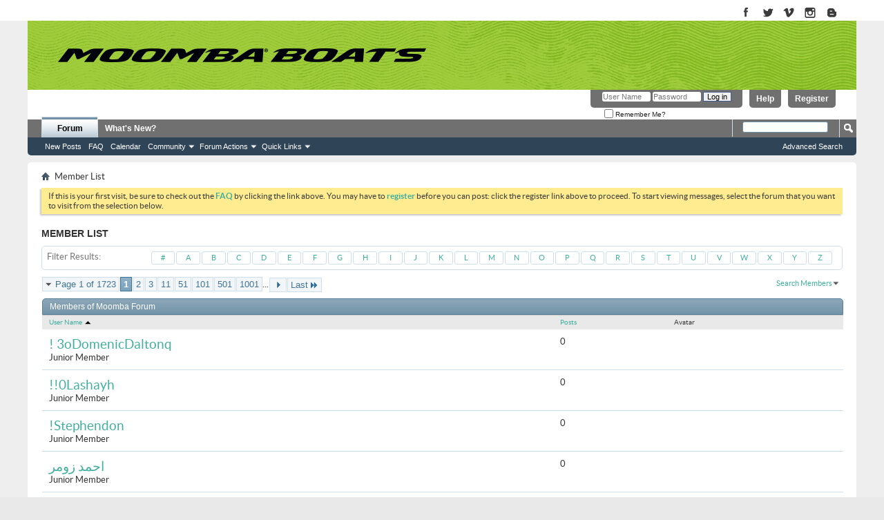

--- FILE ---
content_type: text/html; charset=ISO-8859-1
request_url: https://forum.moomba.com/memberlist.php?s=405539b66b0e8e181e20a7390f5ef608
body_size: 7390
content:
<!DOCTYPE html PUBLIC "-//W3C//DTD XHTML 1.0 Transitional//EN" "http://www.w3.org/TR/xhtml1/DTD/xhtml1-transitional.dtd">
<html xmlns="http://www.w3.org/1999/xhtml" dir="ltr" lang="en" id="vbulletin_html">
<head>
<title>Member List - Moomba Forum</title>

<meta http-equiv="Content-Type" content="text/html; charset=ISO-8859-1" />
<meta id="e_vb_meta_bburl" name="vb_meta_bburl" content="https://forum.moomba.com" />
<meta name="viewport" content="initial-scale=1.0">
<base href="https://forum.moomba.com/" /><!--[if IE]></base><![endif]-->
<meta name="generator" content="vBulletin 4.2.5" />

<meta name="google-site-verification" content="zCsTZJa509rgT57d6IZ02V0bakGpeA1F6bc1tLdJ_lI" />
<meta name="msvalidate.01" content="6528037DB33210878E8BBC585265BD88" />


	<link rel="Shortcut Icon" href="favicon.ico" type="image/x-icon" />
 

		<meta name="keywords" content="moomba, wakeboard, wakeboarding, skiing, forum, wakeboard boats, bbs, bulletin board" />
		<meta name="description" content="This is a discussion forum for Moomba Wakeboard Boats" />





	<script type="text/javascript" src="https://ajax.googleapis.com/ajax/libs/yui/2.9.0/build/yuiloader-dom-event/yuiloader-dom-event.js?v=425"></script>
	<script type="text/javascript" src="https://ajax.googleapis.com/ajax/libs/yui/2.9.0/build/connection/connection-min.js?v=425"></script>

<script type="text/javascript">
<!--
	var SESSIONURL = "s=22ef462a4711876becdda87f3f308278&";
	var SECURITYTOKEN = "guest";
	var IMGDIR_MISC = "images/misc";
	var IMGDIR_BUTTON = "images/buttons";
	var vb_disable_ajax = parseInt("0", 10);
	var SIMPLEVERSION = "425";
	var BBURL = "https://forum.moomba.com";
	var LOGGEDIN = 0 > 0 ? true : false;
	var THIS_SCRIPT = "memberlist";
	var RELPATH = "memberlist.php";
	var PATHS = {forum : ""};
        var yuipath = "https://ajax.googleapis.com/ajax/libs/yui/2.9.0/build";
        var remoteyui = "{$vboptions['remoteyui']}";
        var yuicombopath = "{$vboptions['yuicombopath']}";
        var yuicombopath = false; // hack to make this load locally
// -->
</script>
<script type="text/javascript" src="https://forum.moomba.com/clientscript/vbulletin-core.js?v=425"></script>





	<link rel="stylesheet" type="text/css" href="css.php?styleid=3&amp;langid=1&amp;d=1524493455&amp;td=ltr&amp;sheet=bbcode.css,editor.css,popupmenu.css,reset-fonts.css,vbulletin.css,vbulletin-chrome.css,vbulletin-formcontrols.css," />

	<!--[if lt IE 8]>
	<link rel="stylesheet" type="text/css" href="css.php?styleid=3&amp;langid=1&amp;d=1524493455&amp;td=ltr&amp;sheet=popupmenu-ie.css,vbulletin-ie.css,vbulletin-chrome-ie.css,vbulletin-formcontrols-ie.css,editor-ie.css" />
	<![endif]-->


<link rel="stylesheet" type="text/css" href="/assets/moomba_minimal.css?091917" />

<!--<script type="text/javascript" src="/assets/jquery_1.4.3_min.js"></script>-->
<!--<script type="text/javascript" src="/assets/moomba_menu.js"></script>-->

<script>
  (function(i,s,o,g,r,a,m){i['GoogleAnalyticsObject']=r;i[r]=i[r]||function(){
  (i[r].q=i[r].q||[]).push(arguments)},i[r].l=1*new Date();a=s.createElement(o),
  m=s.getElementsByTagName(o)[0];a.async=1;a.src=g;m.parentNode.insertBefore(a,m)
  })(window,document,'script','https://www.google-analytics.com/analytics.js','ga');

  ga('create', 'UA-69896642-2', 'auto');
  ga('send', 'pageview');

</script>

<!--<script type="text/javascript" src="mobiquo/tapatalkdetect.js"></script>-->

<link rel="stylesheet" type="text/css" href="css.php?styleid=3&amp;langid=1&amp;d=1524493455&amp;td=ltr&amp;sheet=memberlist.css" />

<link rel="stylesheet" type="text/css" href="css.php?styleid=3&amp;langid=1&amp;d=1524493455&amp;td=ltr&amp;sheet=additional.css" />

</head>
<body>

<div id="page-wrapper"><div id="page">
	<div id="header" class="header">
		<div class="region region-header">
			
					
					
							
					<div id="block-block-1" class="block block-block contextual-links-region odd">
						<div class="content">
							<a title="Moomba on Facebook" href="https://www.facebook.com/MoombaBoats" target="_blank"><img title="Moomba on Facebook" alt="Moomba on Facebook" src="/assets/images/chicklet_facebook.gif"></a>
							<a title="Moomba on Twitter" href="https://twitter.com/Moombaboats" target="_blank"><img title="Moomba on Twitter" alt="Moomba on Twitter" src="/assets/images/chicklet_twitters.gif"></a>
							<a title="Moomba on Vimeo" href="https://vimeo.com/user13487705" target="_blank"><img title="Moomba on Vimeo" alt="Moomba on Vimeo" src="/assets/images/chicklet_vimeo.gif"></a>
							<a title="Moomba on Instagram" href="https://instagram.com/moombaboats/" target="_blank"><img title="Moomba on Instagram" alt="Moomba on Instagram" src="/assets/images/chicklet_instagram.gif"></a>
							<a title="Moomba on Blogger" href="https://moombaboats.blogspot.com/" class="last"><img title="Moomba on Blogger" alt="Moomba on Blogger" src="/assets/images/chicklet_blogger.gif" /></a>  
						</div>
					</div><!-- /.block -->
					
					
						
		</div><!-- region-header -->
	</div><!-- header -->
	
	<div class="boat-menu">
		<div class="region region-boat-menu">
						
			<!--<div id="main_site_link">
            	<a href="http://www.moomba.com"><img src="/images/main_site.png" alt="visit main site"></a>
            </div>-->
			

            
			<div class="logo_wrapper">
				<a href="http://www.moomba.com" title="Home" rel="home" id="logo"></a>
			</div><!-- logo_Wrapper -->
			
	

		
		</div><!-- region-boat-menu -->
	</div>



<div> 
	<div class="mainWrapper1"> 
		<div class="contentWrapperMain"> 






<div class="above_body"> <!-- closing tag is in template navbar -->


<div id="header" class="doc_header">
	<div id="toplinks" class="toplinks">
		
			<ul class="nouser">
			
				<li><a href="register.php?s=22ef462a4711876becdda87f3f308278" rel="nofollow">Register</a></li>
			
				<li><a rel="help" href="faq.php?s=22ef462a4711876becdda87f3f308278">Help</a></li>
				<li>
			<script type="text/javascript" src="clientscript/vbulletin_md5.js?v=425"></script>
			<form id="navbar_loginform" action="login.php?s=22ef462a4711876becdda87f3f308278&amp;do=login" method="post" onsubmit="md5hash(vb_login_password, vb_login_md5password, vb_login_md5password_utf, 0)">
				<fieldset id="logindetails" class="logindetails">
					<div>
						<div>
					<input type="text" class="textbox default-value" name="vb_login_username" id="navbar_username" size="10" accesskey="u" tabindex="101" value="User Name" />
					<input type="password" class="textbox" tabindex="102" name="vb_login_password" id="navbar_password" size="10" />
					<input type="text" class="textbox default-value" tabindex="102" name="vb_login_password_hint" id="navbar_password_hint" size="10" value="Password" style="display:none;" />
					<input type="submit" class="loginbutton" tabindex="104" value="Log in" title="Enter your username and password in the boxes provided to login, or click the 'register' button to create a profile for yourself." accesskey="s" />
						</div>
					</div>
				</fieldset>
				<div id="remember" class="remember">
					<label for="cb_cookieuser_navbar"><input type="checkbox" name="cookieuser" value="1" id="cb_cookieuser_navbar" class="cb_cookieuser_navbar" accesskey="c" tabindex="103" /> Remember Me?</label>
				</div>

				<input type="hidden" name="s" value="22ef462a4711876becdda87f3f308278" />
				<input type="hidden" name="securitytoken" value="guest" />
				<input type="hidden" name="do" value="login" />
				<input type="hidden" name="vb_login_md5password" />
				<input type="hidden" name="vb_login_md5password_utf" />
			</form>
			<script type="text/javascript">
			YAHOO.util.Dom.setStyle('navbar_password_hint', "display", "inline");
			YAHOO.util.Dom.setStyle('navbar_password', "display", "none");
			vB_XHTML_Ready.subscribe(function()
			{
			//
				YAHOO.util.Event.on('navbar_username', "focus", navbar_username_focus);
				YAHOO.util.Event.on('navbar_username', "blur", navbar_username_blur);
				YAHOO.util.Event.on('navbar_password_hint', "focus", navbar_password_hint);
				YAHOO.util.Event.on('navbar_password', "blur", navbar_password);
			});
			
			function navbar_username_focus(e)
			{
			//
				var textbox = YAHOO.util.Event.getTarget(e);
				if (textbox.value == 'User Name')
				{
				//
					textbox.value='';
					textbox.style.color='#000000';
				}
			}

			function navbar_username_blur(e)
			{
			//
				var textbox = YAHOO.util.Event.getTarget(e);
				if (textbox.value == '')
				{
				//
					textbox.value='User Name';
					textbox.style.color='#777777';
				}
			}
			
			function navbar_password_hint(e)
			{
			//
				var textbox = YAHOO.util.Event.getTarget(e);
				
				YAHOO.util.Dom.setStyle('navbar_password_hint', "display", "none");
				YAHOO.util.Dom.setStyle('navbar_password', "display", "inline");
				YAHOO.util.Dom.get('navbar_password').focus();
			}

			function navbar_password(e)
			{
			//
				var textbox = YAHOO.util.Event.getTarget(e);
				
				if (textbox.value == '')
				{
					YAHOO.util.Dom.setStyle('navbar_password_hint', "display", "inline");
					YAHOO.util.Dom.setStyle('navbar_password', "display", "none");
				}
			}
			</script>
				</li>
				
			</ul>
		
	</div>
	<div class="ad_global_header">
		 
		 
	</div>
	<hr />
</div>

<div id="navbar" class="navbar">
	<ul id="navtabs" class="navtabs floatcontainer">
		
		
	
		<li class="selected" id="vbtab_forum">
			<a class="navtab" href="forum.php?s=22ef462a4711876becdda87f3f308278">Forum</a>
		</li>
		
		
			<ul class="floatcontainer">
				
					
						
							<li id="vbflink_newposts"><a href="search.php?s=22ef462a4711876becdda87f3f308278&amp;do=getnew&amp;contenttype=vBForum_Post">New Posts</a></li>
						
					
				
					
						
							<li id="vbflink_faq"><a href="faq.php?s=22ef462a4711876becdda87f3f308278">FAQ</a></li>
						
					
				
					
						
							<li id="vbflink_calendar"><a href="calendar.php?s=22ef462a4711876becdda87f3f308278">Calendar</a></li>
						
					
				
					
						<li class="popupmenu" id="vbmenu_community">
							<a href="javascript://" class="popupctrl">Community</a>
							<ul class="popupbody popuphover">
								
									<li id="vbclink_members"><a href="memberlist.php?s=22ef462a4711876becdda87f3f308278">Member List</a></li>
								
							</ul>
						</li>
					
				
					
						<li class="popupmenu" id="vbmenu_actions">
							<a href="javascript://" class="popupctrl">Forum Actions</a>
							<ul class="popupbody popuphover">
								
									<li id="vbalink_mfr"><a href="forumdisplay.php?s=22ef462a4711876becdda87f3f308278&amp;do=markread&amp;markreadhash=guest">Mark Forums Read</a></li>
								
							</ul>
						</li>
					
				
					
						<li class="popupmenu" id="vbmenu_qlinks">
							<a href="javascript://" class="popupctrl">Quick Links</a>
							<ul class="popupbody popuphover">
								
									<li id="vbqlink_posts"><a href="search.php?s=22ef462a4711876becdda87f3f308278&amp;do=getdaily&amp;contenttype=vBForum_Post">Today's Posts</a></li>
								
									<li id="vbqlink_leaders"><a href="showgroups.php?s=22ef462a4711876becdda87f3f308278">View Site Leaders</a></li>
								
							</ul>
						</li>
					
				
			</ul>
		

	
		<li  id="vbtab_whatsnew">
			<a class="navtab" href="activity.php?s=22ef462a4711876becdda87f3f308278">What's New?</a>
		</li>
		
		

		
	</ul>
	
		<div id="globalsearch" class="globalsearch">
			<form action="search.php?s=22ef462a4711876becdda87f3f308278&amp;do=process" method="post" id="navbar_search" class="navbar_search">
				
				<input type="hidden" name="securitytoken" value="guest" />
				<input type="hidden" name="do" value="process" />
				<span class="textboxcontainer"><span><input type="text" value="" name="query" class="textbox" tabindex="99"/></span></span>
				<span class="buttoncontainer"><span><input type="image" class="searchbutton" src="images/buttons/search.png" name="submit" onclick="document.getElementById('navbar_search').submit;" tabindex="100"/></span></span>
			</form>
			<ul class="navbar_advanced_search">
				<li><a href="search.php?s=22ef462a4711876becdda87f3f308278" accesskey="4">Advanced Search</a></li>
				
			</ul>
		</div>
	
</div>
</div><!-- closing div for above_body -->

<div class="body_wrapper">
<div id="breadcrumb" class="breadcrumb">
	<ul class="floatcontainer">
		<li class="navbithome"><a href="index.php?s=22ef462a4711876becdda87f3f308278" accesskey="1"><img src="images/misc/navbit-home.png" alt="Home" /></a></li>
		
		
	<li class="navbit lastnavbit"><span>Member List</span></li>

	</ul>
	<hr />
</div>


 


	<form action="profile.php?do=dismissnotice" method="post" id="notices" class="notices">
		<input type="hidden" name="do" value="dismissnotice" />
		<input type="hidden" name="s" value="s=22ef462a4711876becdda87f3f308278&amp;" />
		<input type="hidden" name="securitytoken" value="guest" />
		<input type="hidden" id="dismiss_notice_hidden" name="dismiss_noticeid" value="" />
		<input type="hidden" name="url" value="" />
		<ol>
			<li class="restore" id="navbar_notice_1">
	
	If this is your first visit, be sure to
		check out the <a href="faq.php?s=22ef462a4711876becdda87f3f308278" target="_blank"><b>FAQ</b></a> by clicking the
		link above. You may have to <a href="register.php?s=22ef462a4711876becdda87f3f308278" target="_blank"><b>register</b></a>
		before you can post: click the register link above to proceed. To start viewing messages,
		select the forum that you want to visit from the selection below.
</li>
		</ol>
	</form>



<div id="pagetitle">
    <h1>Member List</h1>
</div>

<dl id="charnav" class="stats floatcontainer">
    <dt>Filter Results</dt>
    
	<dd><a href="memberlist.php?s=22ef462a4711876becdda87f3f308278&amp;ltr=%23&amp;pp=30&amp;sort=username&amp;order=asc">#</a></dd>

	<dd><a href="memberlist.php?s=22ef462a4711876becdda87f3f308278&amp;ltr=A&amp;pp=30&amp;sort=username&amp;order=asc">A</a></dd>

	<dd><a href="memberlist.php?s=22ef462a4711876becdda87f3f308278&amp;ltr=B&amp;pp=30&amp;sort=username&amp;order=asc">B</a></dd>

	<dd><a href="memberlist.php?s=22ef462a4711876becdda87f3f308278&amp;ltr=C&amp;pp=30&amp;sort=username&amp;order=asc">C</a></dd>

	<dd><a href="memberlist.php?s=22ef462a4711876becdda87f3f308278&amp;ltr=D&amp;pp=30&amp;sort=username&amp;order=asc">D</a></dd>

	<dd><a href="memberlist.php?s=22ef462a4711876becdda87f3f308278&amp;ltr=E&amp;pp=30&amp;sort=username&amp;order=asc">E</a></dd>

	<dd><a href="memberlist.php?s=22ef462a4711876becdda87f3f308278&amp;ltr=F&amp;pp=30&amp;sort=username&amp;order=asc">F</a></dd>

	<dd><a href="memberlist.php?s=22ef462a4711876becdda87f3f308278&amp;ltr=G&amp;pp=30&amp;sort=username&amp;order=asc">G</a></dd>

	<dd><a href="memberlist.php?s=22ef462a4711876becdda87f3f308278&amp;ltr=H&amp;pp=30&amp;sort=username&amp;order=asc">H</a></dd>

	<dd><a href="memberlist.php?s=22ef462a4711876becdda87f3f308278&amp;ltr=I&amp;pp=30&amp;sort=username&amp;order=asc">I</a></dd>

	<dd><a href="memberlist.php?s=22ef462a4711876becdda87f3f308278&amp;ltr=J&amp;pp=30&amp;sort=username&amp;order=asc">J</a></dd>

	<dd><a href="memberlist.php?s=22ef462a4711876becdda87f3f308278&amp;ltr=K&amp;pp=30&amp;sort=username&amp;order=asc">K</a></dd>

	<dd><a href="memberlist.php?s=22ef462a4711876becdda87f3f308278&amp;ltr=L&amp;pp=30&amp;sort=username&amp;order=asc">L</a></dd>

	<dd><a href="memberlist.php?s=22ef462a4711876becdda87f3f308278&amp;ltr=M&amp;pp=30&amp;sort=username&amp;order=asc">M</a></dd>

	<dd><a href="memberlist.php?s=22ef462a4711876becdda87f3f308278&amp;ltr=N&amp;pp=30&amp;sort=username&amp;order=asc">N</a></dd>

	<dd><a href="memberlist.php?s=22ef462a4711876becdda87f3f308278&amp;ltr=O&amp;pp=30&amp;sort=username&amp;order=asc">O</a></dd>

	<dd><a href="memberlist.php?s=22ef462a4711876becdda87f3f308278&amp;ltr=P&amp;pp=30&amp;sort=username&amp;order=asc">P</a></dd>

	<dd><a href="memberlist.php?s=22ef462a4711876becdda87f3f308278&amp;ltr=Q&amp;pp=30&amp;sort=username&amp;order=asc">Q</a></dd>

	<dd><a href="memberlist.php?s=22ef462a4711876becdda87f3f308278&amp;ltr=R&amp;pp=30&amp;sort=username&amp;order=asc">R</a></dd>

	<dd><a href="memberlist.php?s=22ef462a4711876becdda87f3f308278&amp;ltr=S&amp;pp=30&amp;sort=username&amp;order=asc">S</a></dd>

	<dd><a href="memberlist.php?s=22ef462a4711876becdda87f3f308278&amp;ltr=T&amp;pp=30&amp;sort=username&amp;order=asc">T</a></dd>

	<dd><a href="memberlist.php?s=22ef462a4711876becdda87f3f308278&amp;ltr=U&amp;pp=30&amp;sort=username&amp;order=asc">U</a></dd>

	<dd><a href="memberlist.php?s=22ef462a4711876becdda87f3f308278&amp;ltr=V&amp;pp=30&amp;sort=username&amp;order=asc">V</a></dd>

	<dd><a href="memberlist.php?s=22ef462a4711876becdda87f3f308278&amp;ltr=W&amp;pp=30&amp;sort=username&amp;order=asc">W</a></dd>

	<dd><a href="memberlist.php?s=22ef462a4711876becdda87f3f308278&amp;ltr=X&amp;pp=30&amp;sort=username&amp;order=asc">X</a></dd>

	<dd><a href="memberlist.php?s=22ef462a4711876becdda87f3f308278&amp;ltr=Y&amp;pp=30&amp;sort=username&amp;order=asc">Y</a></dd>

	<dd><a href="memberlist.php?s=22ef462a4711876becdda87f3f308278&amp;ltr=Z&amp;pp=30&amp;sort=username&amp;order=asc">Z</a></dd>

</dl>

<div id="above_memberlist" class="floatcontainer">
	
		<div id="pagination_top">
			<form action="memberlist.php?s=22ef462a4711876becdda87f3f308278&amp;" method="get" class="pagination popupmenu nohovermenu">
<input type="hidden" name="s" value="22ef462a4711876becdda87f3f308278" /><input type="hidden" name="order" value="asc" /><input type="hidden" name="sort" value="username" />
	
		<span><a href="javascript://" class="popupctrl">Page 1 of 1723</a></span>
		
		
		
		<span class="selected"><a href="javascript://" title="Results 1 to 30 of 51,666">1</a></span><span><a href="memberlist.php?s=22ef462a4711876becdda87f3f308278&amp;&amp;page=2&amp;order=asc&amp;sort=username" title="Show results 31 to 60 of 51,666">2</a></span><span><a href="memberlist.php?s=22ef462a4711876becdda87f3f308278&amp;&amp;page=3&amp;order=asc&amp;sort=username" title="Show results 61 to 90 of 51,666">3</a></span><span><a href="memberlist.php?s=22ef462a4711876becdda87f3f308278&amp;&amp;page=11&amp;order=asc&amp;sort=username" title="Show results 301 to 330 of 51,666"><!--+10-->11</a></span><span><a href="memberlist.php?s=22ef462a4711876becdda87f3f308278&amp;&amp;page=51&amp;order=asc&amp;sort=username" title="Show results 1,501 to 1,530 of 51,666"><!--+50-->51</a></span><span><a href="memberlist.php?s=22ef462a4711876becdda87f3f308278&amp;&amp;page=101&amp;order=asc&amp;sort=username" title="Show results 3,001 to 3,030 of 51,666"><!--+100-->101</a></span><span><a href="memberlist.php?s=22ef462a4711876becdda87f3f308278&amp;&amp;page=501&amp;order=asc&amp;sort=username" title="Show results 15,001 to 15,030 of 51,666"><!--+500-->501</a></span><span><a href="memberlist.php?s=22ef462a4711876becdda87f3f308278&amp;&amp;page=1001&amp;order=asc&amp;sort=username" title="Show results 30,001 to 30,030 of 51,666"><!--+1000-->1001</a></span>
		
		<span class="separator">...</span>
		
		
		<span class="prev_next"><a rel="next" href="memberlist.php?s=22ef462a4711876becdda87f3f308278&amp;&amp;page=2&amp;order=asc&amp;sort=username" title="Next Page - Results 31 to 60 of 51,666"><img src="images/pagination/next-right.png" alt="Next" /></a></span>
		
		
		<span class="first_last"><a href="memberlist.php?s=22ef462a4711876becdda87f3f308278&amp;&amp;page=1723&amp;order=asc&amp;sort=username" title="Last Page - Results 51,661 to 51,666 of 51,666">Last<img src="images/pagination/last-right.png" alt="Last" /></a></span>
		
	
	<ul class="popupbody popuphover">
		<li class="formsubmit jumptopage"><label>Jump to page: <input type="text" name="page" size="4" /></label> <input type="submit" class="button" value="Go" /></li>
	</ul>
</form>
		</div>
 	
    
    
    
    <div class="popupgroup" id="memberlist_menus">
        <div class="popupmenu" id="memberlist_search">
            <h6><a href="memberlist.php#memberlist_search" class="popupctrl">Search Members</a></h6>
            <form action="memberlist.php" method="post">
				<ul class="popupbody popuphover">
					<li>
						<input type="text" class="searchbox" value="Search..." name="ausername" tabindex="1" />
						<input type="submit" class="button" value="Search" tabindex="1" />
					</li>
					<li class="formsubmit">
						
						
						<div><a class="advancedsearchlink" href="memberlist.php?s=22ef462a4711876becdda87f3f308278&amp;do=search">Advanced Search</a></div>
						
					</li>
				</ul>
				<input type="hidden" name="s" value="22ef462a4711876becdda87f3f308278" />
				<input type="hidden" name="securitytoken" value="guest" />
				<input type="hidden" name="do" value="getall" />
            </form>
        </div>
    </div>
            
</div>

    
<div id="memberlist" class="block">
    <div id="searchstats">
        <span class="resultcount">Results 1 to 30 of 51666</span>
        <span class="resulttimer">Search took <strong>0.02</strong> seconds.</span>
    </div>
    <h2 class="blockhead">Members of Moomba Forum</h2>
    <div class="blockbody">
        <table id="memberlist_table" width="100%">
        <tr class="columnsort">
            <th><a class="blocksubhead" href="memberlist.php?s=22ef462a4711876becdda87f3f308278&amp;order=desc&amp;sort=username&amp;pp=30">User Name <img class="sortarrow" src="images/buttons/sortarrow-desc.png" alt="Reverse Sort Order" border="0" /></a></th>
            
            
            
            
            
            <th><a class="blocksubhead" href="memberlist.php?s=22ef462a4711876becdda87f3f308278&amp;order=desc&amp;sort=posts&amp;pp=30">Posts </a></th>
            
            
            <th><span class="blocksubhead">Avatar</span></th>
            
            
            
            
            
        </tr>
		
			<tr>
				<td class="alt1 username"><a href="member.php?21319-!-3oDomenicDaltonq&amp;s=22ef462a4711876becdda87f3f308278" class="username">! 3oDomenicDaltonq</a> <span class="usertitle">Junior Member</span></td>
				
				
				
				
				
				<td class="postcount">0</td>
				
				
				<td class="avatar">&nbsp;</td>
				
				
				
				
				
			</tr>
		
			<tr>
				<td class="alt1 username"><a href="member.php?20283-!!0Lashayh&amp;s=22ef462a4711876becdda87f3f308278" class="username">!!0Lashayh</a> <span class="usertitle">Junior Member</span></td>
				
				
				
				
				
				<td class="postcount">0</td>
				
				
				<td class="avatar">&nbsp;</td>
				
				
				
				
				
			</tr>
		
			<tr>
				<td class="alt1 username"><a href="member.php?33585-!Stephendon&amp;s=22ef462a4711876becdda87f3f308278" class="username">!Stephendon</a> <span class="usertitle">Junior Member</span></td>
				
				
				
				
				
				<td class="postcount">0</td>
				
				
				<td class="avatar">&nbsp;</td>
				
				
				
				
				
			</tr>
		
			<tr>
				<td class="alt1 username"><a href="member.php?54741-&#1575;&#1581;&#1605;&#1583;-&#1586;&#1608;&#1605;&#1585;&amp;s=22ef462a4711876becdda87f3f308278" class="username">&#1575;&#1581;&#1605;&#1583; &#1586;&#1608;&#1605;&#1585;</a> <span class="usertitle">Junior Member</span></td>
				
				
				
				
				
				<td class="postcount">0</td>
				
				
				<td class="avatar">&nbsp;</td>
				
				
				
				
				
			</tr>
		
			<tr>
				<td class="alt1 username"><a href="member.php?40691-&#1575;&#1581;&#1605;&#1583;&#1578;&#1581;&#1605;&#1583;&amp;s=22ef462a4711876becdda87f3f308278" class="username">&#1575;&#1581;&#1605;&#1583;&#1578;&#1581;&#1605;&#1583;</a> <span class="usertitle">Junior Member</span></td>
				
				
				
				
				
				<td class="postcount">0</td>
				
				
				<td class="avatar">&nbsp;</td>
				
				
				
				
				
			</tr>
		
			<tr>
				<td class="alt1 username"><a href="member.php?35574-&#1575;&#1605;&#1578;&#1604;&#1575;&#1603;&amp;s=22ef462a4711876becdda87f3f308278" class="username">&#1575;&#1605;&#1578;&#1604;&#1575;&#1603;</a> <span class="usertitle">Junior Member</span></td>
				
				
				
				
				
				<td class="postcount">0</td>
				
				
				<td class="avatar">&nbsp;</td>
				
				
				
				
				
			</tr>
		
			<tr>
				<td class="alt1 username"><a href="member.php?40226-&#1587;&#1605;&#1575;&#1587;&#1610;&#1605;&#1608;&amp;s=22ef462a4711876becdda87f3f308278" class="username">&#1587;&#1605;&#1575;&#1587;&#1610;&#1605;&#1608;</a> <span class="usertitle">Junior Member</span></td>
				
				
				
				
				
				<td class="postcount">0</td>
				
				
				<td class="avatar">&nbsp;</td>
				
				
				
				
				
			</tr>
		
			<tr>
				<td class="alt1 username"><a href="member.php?41936-&#1603;&#1575;&#1603;&#1575;-&#1575;&#1576;&#1608;&#1585;&#1601;&#1575;&#1593;&#1610;&amp;s=22ef462a4711876becdda87f3f308278" class="username">&#1603;&#1575;&#1603;&#1575; &#1575;&#1576;&#1608;&#1585;&#1601;&#1575;&#1593;&#1610;</a> <span class="usertitle">Junior Member</span></td>
				
				
				
				
				
				<td class="postcount">0</td>
				
				
				<td class="avatar">&nbsp;</td>
				
				
				
				
				
			</tr>
		
			<tr>
				<td class="alt1 username"><a href="member.php?67033-&#1603;&#1585;&#1610;&#1605;&#1607;-&#1605;&#1582;&#1601;&#1608;&#1602;&#1607;&amp;s=22ef462a4711876becdda87f3f308278" class="username">&#1603;&#1585;&#1610;&#1605;&#1607; &#1605;&#1582;&#1601;&#1608;&#1602;&#1607;</a> <span class="usertitle">Junior Member</span></td>
				
				
				
				
				
				<td class="postcount">0</td>
				
				
				<td class="avatar">&nbsp;</td>
				
				
				
				
				
			</tr>
		
			<tr>
				<td class="alt1 username"><a href="member.php?51630-&#1605;&#1587;&#1578;&#1585;-&#1601;&#1585;&#1601;&#1608;&#1588;&amp;s=22ef462a4711876becdda87f3f308278" class="username">&#1605;&#1587;&#1578;&#1585; &#1601;&#1585;&#1601;&#1608;&#1588;</a> <span class="usertitle">Junior Member</span></td>
				
				
				
				
				
				<td class="postcount">0</td>
				
				
				<td class="avatar">&nbsp;</td>
				
				
				
				
				
			</tr>
		
			<tr>
				<td class="alt1 username"><a href="member.php?37970-&#1605;&#1610;&#1583;&#1608;-&#1587;&#1610;&#1601;&amp;s=22ef462a4711876becdda87f3f308278" class="username">&#1605;&#1610;&#1583;&#1608; &#1587;&#1610;&#1601;</a> <span class="usertitle">Junior Member</span></td>
				
				
				
				
				
				<td class="postcount">0</td>
				
				
				<td class="avatar">&nbsp;</td>
				
				
				
				
				
			</tr>
		
			<tr>
				<td class="alt1 username"><a href="member.php?41100-&#1606;&#1583;&#1610;-&#1575;&#1581;&#1605;&#1583;&amp;s=22ef462a4711876becdda87f3f308278" class="username">&#1606;&#1583;&#1610; &#1575;&#1581;&#1605;&#1583;</a> <span class="usertitle">Junior Member</span></td>
				
				
				
				
				
				<td class="postcount">0</td>
				
				
				<td class="avatar">&nbsp;</td>
				
				
				
				
				
			</tr>
		
			<tr>
				<td class="alt1 username"><a href="member.php?42442-&#1607;&#1604;&#1575;-&#1587;&#1610;&#1601;&amp;s=22ef462a4711876becdda87f3f308278" class="username">&#1607;&#1604;&#1575; &#1587;&#1610;&#1601;</a> <span class="usertitle">Junior Member</span></td>
				
				
				
				
				
				<td class="postcount">0</td>
				
				
				<td class="avatar">&nbsp;</td>
				
				
				
				
				
			</tr>
		
			<tr>
				<td class="alt1 username"><a href="member.php?54758-&#1608;&#1604;&#1610;&#1583;-&#1571;&#1605;&#1610;&#1585;&amp;s=22ef462a4711876becdda87f3f308278" class="username">&#1608;&#1604;&#1610;&#1583; &#1571;&#1605;&#1610;&#1585;</a> <span class="usertitle">Junior Member</span></td>
				
				
				
				
				
				<td class="postcount">0</td>
				
				
				<td class="avatar">&nbsp;</td>
				
				
				
				
				
			</tr>
		
			<tr>
				<td class="alt1 username"><a href="member.php?69061-&#273;k-sau&amp;s=22ef462a4711876becdda87f3f308278" class="username">&#273;k sau</a> <span class="usertitle">Junior Member</span></td>
				
				
				
				
				
				<td class="postcount">0</td>
				
				
				<td class="avatar">&nbsp;</td>
				
				
				
				
				
			</tr>
		
			<tr>
				<td class="alt1 username"><a href="member.php?66419-&#3610;&#3634;&#3588;&#3634;&#3619;&#3656;&#3634;&amp;s=22ef462a4711876becdda87f3f308278" class="username">&#3610;&#3634;&#3588;&#3634;&#3619;&#3656;&#3634;</a> <span class="usertitle">Junior Member</span></td>
				
				
				
				
				
				<td class="postcount">0</td>
				
				
				<td class="avatar">&nbsp;</td>
				
				
				
				
				
			</tr>
		
			<tr>
				<td class="alt1 username"><a href="member.php?66509-&#44264;&#46300;&#47805;&amp;s=22ef462a4711876becdda87f3f308278" class="username">&#44264;&#46300;&#47805;</a> <span class="usertitle">Junior Member</span></td>
				
				
				
				
				
				<td class="postcount">0</td>
				
				
				<td class="avatar">&nbsp;</td>
				
				
				
				
				
			</tr>
		
			<tr>
				<td class="alt1 username"><a href="member.php?70795-&#47784;&#47784;&#48307;&amp;s=22ef462a4711876becdda87f3f308278" class="username">&#47784;&#47784;&#48307;</a> <span class="usertitle">Junior Member</span></td>
				
				
				
				
				
				<td class="postcount">0</td>
				
				
				<td class="avatar">&nbsp;</td>
				
				
				
				
				
			</tr>
		
			<tr>
				<td class="alt1 username"><a href="member.php?70793-&#48307;&#54168;&#50612;&#51452;&#49548;&amp;s=22ef462a4711876becdda87f3f308278" class="username">&#48307;&#54168;&#50612;&#51452;&#49548;</a> <span class="usertitle">Junior Member</span></td>
				
				
				
				
				
				<td class="postcount">0</td>
				
				
				<td class="avatar"><img class="avatar" src="customavatars/thumbs/avatar70793_1.gif" border="0" width="100" height="100" alt="&#48307;&#54168;&#50612;&#51452;&#49548;'s Avatar" hspace="4" vspace="4" /></td>
				
				
				
				
				
			</tr>
		
			<tr>
				<td class="alt1 username"><a href="member.php?70831-&#49440;&#49884;&#54000;&#52852;&#51648;&#45432;&amp;s=22ef462a4711876becdda87f3f308278" class="username">&#49440;&#49884;&#54000;&#52852;&#51648;&#45432;</a> <span class="usertitle">Junior Member</span></td>
				
				
				
				
				
				<td class="postcount">0</td>
				
				
				<td class="avatar">&nbsp;</td>
				
				
				
				
				
			</tr>
		
			<tr>
				<td class="alt1 username"><a href="member.php?69999-&#49457;&#51064;&#50857;&#54408;&amp;s=22ef462a4711876becdda87f3f308278" class="username">&#49457;&#51064;&#50857;&#54408;</a> <span class="usertitle">Junior Member</span></td>
				
				
				
				
				
				<td class="postcount">0</td>
				
				
				<td class="avatar">&nbsp;</td>
				
				
				
				
				
			</tr>
		
			<tr>
				<td class="alt1 username"><a href="member.php?70813-&#49464;&#48656;&#53664;&#53664;&#49324;&#51060;&#53944;&amp;s=22ef462a4711876becdda87f3f308278" class="username">&#49464;&#48656;&#53664;&#53664;&#49324;&#51060;&#53944;</a> <span class="usertitle">Junior Member</span></td>
				
				
				
				
				
				<td class="postcount">0</td>
				
				
				<td class="avatar"><img class="avatar" src="customavatars/thumbs/avatar70813_1.gif" border="0" width="100" height="100" alt="&#49464;&#48656;&#53664;&#53664;&#49324;&#51060;&#53944;'s Avatar" hspace="4" vspace="4" /></td>
				
				
				
				
				
			</tr>
		
			<tr>
				<td class="alt1 username"><a href="member.php?70817-&#49828;&#47560;&#51068;&#46020;&#47700;&#51064;&amp;s=22ef462a4711876becdda87f3f308278" class="username">&#49828;&#47560;&#51068;&#46020;&#47700;&#51064;</a> <span class="usertitle">Junior Member</span></td>
				
				
				
				
				
				<td class="postcount">0</td>
				
				
				<td class="avatar">&nbsp;</td>
				
				
				
				
				
			</tr>
		
			<tr>
				<td class="alt1 username"><a href="member.php?67186-&#49828;&#54252;&#52768;&#53664;&#53664;&amp;s=22ef462a4711876becdda87f3f308278" class="username">&#49828;&#54252;&#52768;&#53664;&#53664;</a> <span class="usertitle">Junior Member</span></td>
				
				
				
				
				
				<td class="postcount">0</td>
				
				
				<td class="avatar">&nbsp;</td>
				
				
				
				
				
			</tr>
		
			<tr>
				<td class="alt1 username"><a href="member.php?70615-&#50864;&#47532;&#52852;&#51648;&#45432;&amp;s=22ef462a4711876becdda87f3f308278" class="username">&#50864;&#47532;&#52852;&#51648;&#45432;</a> <span class="usertitle">Junior Member</span></td>
				
				
				
				
				
				<td class="postcount">0</td>
				
				
				<td class="avatar">&nbsp;</td>
				
				
				
				
				
			</tr>
		
			<tr>
				<td class="alt1 username"><a href="member.php?65641-&#52636;&#51109;&#47560;&#49324;&#51648;&amp;s=22ef462a4711876becdda87f3f308278" class="username">&#52636;&#51109;&#47560;&#49324;&#51648;</a> <span class="usertitle">Junior Member</span></td>
				
				
				
				
				
				<td class="postcount">0</td>
				
				
				<td class="avatar">&nbsp;</td>
				
				
				
				
				
			</tr>
		
			<tr>
				<td class="alt1 username"><a href="member.php?70782-&#52897;&#49324;&#51060;&#53944;&amp;s=22ef462a4711876becdda87f3f308278" class="username">&#52897;&#49324;&#51060;&#53944;</a> <span class="usertitle">Junior Member</span></td>
				
				
				
				
				
				<td class="postcount">0</td>
				
				
				<td class="avatar">&nbsp;</td>
				
				
				
				
				
			</tr>
		
			<tr>
				<td class="alt1 username"><a href="member.php?66877-&#53584;&#48307;&#44032;&#51077;&#53076;&#46300;&amp;s=22ef462a4711876becdda87f3f308278" class="username">&#53584;&#48307;&#44032;&#51077;&#53076;&#46300;</a> <span class="usertitle">Junior Member</span></td>
				
				
				
				
				
				<td class="postcount">0</td>
				
				
				<td class="avatar">&nbsp;</td>
				
				
				
				
				
			</tr>
		
			<tr>
				<td class="alt1 username"><a href="member.php?71475-&#54644;&#50808;&#52629;&#44396;&#51473;&#44228;&amp;s=22ef462a4711876becdda87f3f308278" class="username">&#54644;&#50808;&#52629;&#44396;&#51473;&#44228;</a> <span class="usertitle">Junior Member</span></td>
				
				
				
				
				
				<td class="postcount">0</td>
				
				
				<td class="avatar">&nbsp;</td>
				
				
				
				
				
			</tr>
		
			<tr>
				<td class="alt1 username"><a href="member.php?25290-&#65371;pletcherb&#65373;&amp;s=22ef462a4711876becdda87f3f308278" class="username">&#65371;pletcherb&#65373;</a> <span class="usertitle">Junior Member</span></td>
				
				
				
				
				
				<td class="postcount">0</td>
				
				
				<td class="avatar">&nbsp;</td>
				
				
				
				
				
			</tr>
		
        </table>
    </div>
    <div class="blockfoot">
        
            Results 1 to 30 of 51666
        
    </div>
</div>



<div id="pagination_bottom">
    <form action="memberlist.php?s=22ef462a4711876becdda87f3f308278&amp;" method="get" class="pagination popupmenu nohovermenu">
<input type="hidden" name="s" value="22ef462a4711876becdda87f3f308278" /><input type="hidden" name="order" value="asc" /><input type="hidden" name="sort" value="username" />
	
		<span><a href="javascript://" class="popupctrl">Page 1 of 1723</a></span>
		
		
		
		<span class="selected"><a href="javascript://" title="Results 1 to 30 of 51,666">1</a></span><span><a href="memberlist.php?s=22ef462a4711876becdda87f3f308278&amp;&amp;page=2&amp;order=asc&amp;sort=username" title="Show results 31 to 60 of 51,666">2</a></span><span><a href="memberlist.php?s=22ef462a4711876becdda87f3f308278&amp;&amp;page=3&amp;order=asc&amp;sort=username" title="Show results 61 to 90 of 51,666">3</a></span><span><a href="memberlist.php?s=22ef462a4711876becdda87f3f308278&amp;&amp;page=11&amp;order=asc&amp;sort=username" title="Show results 301 to 330 of 51,666"><!--+10-->11</a></span><span><a href="memberlist.php?s=22ef462a4711876becdda87f3f308278&amp;&amp;page=51&amp;order=asc&amp;sort=username" title="Show results 1,501 to 1,530 of 51,666"><!--+50-->51</a></span><span><a href="memberlist.php?s=22ef462a4711876becdda87f3f308278&amp;&amp;page=101&amp;order=asc&amp;sort=username" title="Show results 3,001 to 3,030 of 51,666"><!--+100-->101</a></span><span><a href="memberlist.php?s=22ef462a4711876becdda87f3f308278&amp;&amp;page=501&amp;order=asc&amp;sort=username" title="Show results 15,001 to 15,030 of 51,666"><!--+500-->501</a></span><span><a href="memberlist.php?s=22ef462a4711876becdda87f3f308278&amp;&amp;page=1001&amp;order=asc&amp;sort=username" title="Show results 30,001 to 30,030 of 51,666"><!--+1000-->1001</a></span>
		
		<span class="separator">...</span>
		
		
		<span class="prev_next"><a rel="next" href="memberlist.php?s=22ef462a4711876becdda87f3f308278&amp;&amp;page=2&amp;order=asc&amp;sort=username" title="Next Page - Results 31 to 60 of 51,666"><img src="images/pagination/next-right.png" alt="Next" /></a></span>
		
		
		<span class="first_last"><a href="memberlist.php?s=22ef462a4711876becdda87f3f308278&amp;&amp;page=1723&amp;order=asc&amp;sort=username" title="Last Page - Results 51,661 to 51,666 of 51,666">Last<img src="images/pagination/last-right.png" alt="Last" /></a></span>
		
	
	<ul class="popupbody popuphover">
		<li class="formsubmit jumptopage"><label>Jump to page: <input type="text" name="page" size="4" /></label> <input type="submit" class="button" value="Go" /></li>
	</ul>
</form>
</div>


<div class="clear"></div>
<div class="navpopupmenu popupmenu nohovermenu" id="memberlist_navpopup">
	
		<span class="shade">Quick Navigation</span>
		<a href="memberlist.php?s=22ef462a4711876becdda87f3f308278" class="popupctrl"><span class="ctrlcontainer">Member List</span></a>
		<a href="memberlist.php#top" class="textcontrol" onclick="document.location.hash='top';return false;">Top</a>
	
	<ul class="navpopupbody popupbody popuphover">
		
		<li class="optionlabel">Site Areas</li>
		<li><a href="usercp.php?s=22ef462a4711876becdda87f3f308278">Settings</a></li>
		<li><a href="private.php?s=22ef462a4711876becdda87f3f308278">Private Messages</a></li>
		<li><a href="subscription.php?s=22ef462a4711876becdda87f3f308278">Subscriptions</a></li>
		<li><a href="online.php?s=22ef462a4711876becdda87f3f308278">Who's Online</a></li>
		<li><a href="search.php?s=22ef462a4711876becdda87f3f308278">Search Forums</a></li>
		<li><a href="index.php?s=22ef462a4711876becdda87f3f308278">Forums Home</a></li>
		
			<li class="optionlabel">Forums</li>
			
		
			
				<li><a href="forumdisplay.php?3-Moomba-Boats&amp;s=22ef462a4711876becdda87f3f308278">Moomba Boats</a>
					<ol class="d1">
						
		
			
				<li><a href="forumdisplay.php?5-General-Chat&amp;s=22ef462a4711876becdda87f3f308278">General Chat</a></li>
			
		
			
				<li><a href="forumdisplay.php?6-Sales-amp-Information&amp;s=22ef462a4711876becdda87f3f308278">Sales &amp; Information</a></li>
			
		
			
				<li><a href="forumdisplay.php?12-Service-Repair&amp;s=22ef462a4711876becdda87f3f308278">Service &amp; Repair</a></li>
			
		
			
				<li><a href="forumdisplay.php?8-Skiing-Slalom&amp;s=22ef462a4711876becdda87f3f308278">Skiing &amp; Slalom</a></li>
			
		
			
				<li><a href="forumdisplay.php?7-Wakeboarding-Wakeskating&amp;s=22ef462a4711876becdda87f3f308278">Wakeboarding | Wakeskating</a></li>
			
		
			
				<li><a href="forumdisplay.php?9-Boat-Owners&amp;s=22ef462a4711876becdda87f3f308278">Boat Owners</a></li>
			
		
			
				<li><a href="forumdisplay.php?13-WakeSurfing&amp;s=22ef462a4711876becdda87f3f308278">WakeSurfing</a></li>
			
		
			
				<li><a href="forumdisplay.php?17-How-To-Information&amp;s=22ef462a4711876becdda87f3f308278">How To Information</a></li>
			
		
			
				<li><a href="forumdisplay.php?16-Audio-amp-Electrical&amp;s=22ef462a4711876becdda87f3f308278">Audio &amp; Electrical</a></li>
			
		
			
				<li><a href="forumdisplay.php?15-Moomba-Modifications&amp;s=22ef462a4711876becdda87f3f308278">Moomba Modifications</a></li>
			
		
			
				<li><a href="forumdisplay.php?10-Moomba-Classifieds&amp;s=22ef462a4711876becdda87f3f308278">Moomba Classifieds</a></li>
			
		
			
				<li><a href="forumdisplay.php?11-Pride-Joy&amp;s=22ef462a4711876becdda87f3f308278">Pride &amp; Joy</a></li>
			
		
			
				<li><a href="forumdisplay.php?14-Moomba-Families&amp;s=22ef462a4711876becdda87f3f308278">Moomba Families</a></li>
			
		
			
				<li><a href="forumdisplay.php?19-Moomba-Meets-Owner-s-Reunions-amp-Find-a-Pull&amp;s=22ef462a4711876becdda87f3f308278">Moomba Meets - Owner's Reunions &amp; Find a Pull</a></li>
			
		
			
				<li><a href="forumdisplay.php?18-Off-Topic&amp;s=22ef462a4711876becdda87f3f308278">Off Topic</a></li>
			
		
			
					</ol>
				</li>
			
		
			
				<li><a href="forumdisplay.php?1-Website&amp;s=22ef462a4711876becdda87f3f308278">Website</a>
					<ol class="d1">
						
		
			
				<li><a href="forumdisplay.php?2-Help-Desk-FAQ&amp;s=22ef462a4711876becdda87f3f308278">Help Desk | FAQ</a></li>
			
		
			
					</ol>
				</li>
			
		
		
	</ul>
</div>
<div class="clear"></div>


<div style="clear: left">
  
   
</div>

<div id="footer" class="floatcontainer footer">
<!--
	<form action="index.php" method="get" id="footer_select" class="footer_select">

		
			<select name="styleid" onchange="switch_id(this, 'style')">
				<optgroup label="Quick Style Chooser"><option class="hidden"></option></optgroup>
				
					
					<optgroup label="&nbsp;Standard Styles">
									
					
	<option value="3" class="" selected="selected">-- moomba</option>

					
					</optgroup>
										
				
				
					
					<optgroup label="&nbsp;Mobile Styles">
					
					
	<option value="4" class="" >-- Default Mobile Style</option>

					
					</optgroup>
										
				
			</select>	
		
		
		
	</form>
-->
	<ul id="footer_links" class="footer_links">
		<li><a href="sendmessage.php?s=22ef462a4711876becdda87f3f308278" rel="nofollow" accesskey="9">Contact Us</a></li>
		<li><a href="http://www.moomba.com">Moomba</a></li>
		
		
		<li><a href="archive/index.php?s=22ef462a4711876becdda87f3f308278">Archive</a></li>
		
		
		
		<li><a href="memberlist.php#top" onclick="document.location.hash='top'; return false;">Top</a></li>
	</ul>
	
	
	
	
	<script type="text/javascript">
	<!--
		// Main vBulletin Javascript Initialization
		vBulletin_init();
	//-->
	</script>
        
</div>
</div> <!-- closing div for body_wrapper -->

<div class="below_body">
<div id="footer_time" class="shade footer_time">All times are GMT -4. The time now is <span class="time">02:46 AM</span>.</div>

<div id="footer_copyright" class="shade footer_copyright">
	<!-- Do not remove this copyright notice -->
	Powered by <a href="https://www.vbulletin.com" id="vbulletinlink">vBulletin&reg;</a> Version 4.2.5 <br />Copyright &copy; 2026 vBulletin Solutions Inc. All rights reserved. 
	<!-- Do not remove this copyright notice -->	
</div>
<div id="footer_morecopyright" class="shade footer_morecopyright">
	<!-- Do not remove cronimage or your scheduled tasks will cease to function -->
	
	<!-- Do not remove cronimage or your scheduled tasks will cease to function -->
	
	
</div>
 

</div>
<script defer src="https://static.cloudflareinsights.com/beacon.min.js/vcd15cbe7772f49c399c6a5babf22c1241717689176015" integrity="sha512-ZpsOmlRQV6y907TI0dKBHq9Md29nnaEIPlkf84rnaERnq6zvWvPUqr2ft8M1aS28oN72PdrCzSjY4U6VaAw1EQ==" data-cf-beacon='{"version":"2024.11.0","token":"f0ad2b1dcca94b528a4e7d3cbb8da3e9","r":1,"server_timing":{"name":{"cfCacheStatus":true,"cfEdge":true,"cfExtPri":true,"cfL4":true,"cfOrigin":true,"cfSpeedBrain":true},"location_startswith":null}}' crossorigin="anonymous"></script>
</body>
</html>

--- FILE ---
content_type: text/css;charset=UTF-8
request_url: https://forum.moomba.com/css.php?styleid=3&langid=1&d=1524493455&td=ltr&sheet=memberlist.css
body_size: 152
content:
@charset "UTF-8";

img.repimg {
    display: inline;
    margin-left: -2px;
    padding-top: 2px;
    *margin-left: -3px; /* IE6/7 */
}

.member_reputation {
	font-size: 0;
}

#charnav {
	border:1px solid #cedfeb;
	-moz-border-radius:5px;
	-webkit-border-radius:5px;
	border-radius:5px;
	padding:7px;
	margin-bottom:1em;
	margin-left:auto;
	margin-right:auto;
	width:auto;
}

#charnav dt {
	float:left;
	width:13%;
}

#charnav dd {
	float:left;
	width:3.2%;
}

#charnav dd a {
	font-size:11px;
	padding:2px 4px;
	border:1px solid #cedfeb;
	-moz-border-radius:3px;
	-webkit-border-radius:3px;
	border-radius:3px;
	text-decoration:none;
	display:block;
	text-align:center;
	margin-left:2px;
}

#charnav dd a:hover {
	border-color:#40af9e;
	background:#40af9e;
	color:white;
}

#charnav dd.highlighted a {
	border-color:#417394;
}

#pagination_top {
	float:left;
}

#searchstats {
	float:right;
	text-align:right;
	padding:5px 10px;
	font-size:11px;
}

#searchstats span {
	display:inline;
}

#memberlist_search {
	float:right;
}

#pagination_bottom {
	margin-top:10px;
}

#above_memberlist {
	margin-bottom:10px;
}

#memberlist {
}

#memberlist_table th {
	text-align:center;
}

#memberlist .blockhead{
	position:relative;
	left:1px;
}

#memberlist_table th:first-child {
	text-align:left;
}

#memberlist_table tr td {
	border-bottom:1px solid #cedfeb;
}

#memberlist_table tr:last-child td {
	border-bottom:none;
}

#memberlist_table td {
	padding:10px;
	vertical-align:top;
}

#memberlist_table td.alt1 {
	background:#FFFFFF none repeat-x center bottom;
}

/* Removed, this just mis-aligns stuff ...
#memberlist_table td.joindate,
#memberlist_table td.postcount,
#memberlist_table td.lastvisit {
	text-align:right;
}

#memberlist_table td.avatar,
#memberlist_table td.profilepic,
#memberlist_table td.reputation {
	text-align:center;
}
*/

#memberlist a.username {
	font-size:19px;
	display:block;
}

#memberlist span.time {
	display:block;
}

#memberlist td.profilepic img,
#memberlist img.avatar {
	max-width:40px;
	height:auto;
	width:auto !important;
}
#memberlist_search.popupmenu .popupbody {
	width:236px;
	left: -100px;
}
#memberlist_table th, .columnsort {
	font-size:10px;
}
#memberlist.block .blockbody {
	width:100%;
	overflow:auto;
	padding-left:1px;
}
#searchstats {
	padding-bottom: 0px;
}